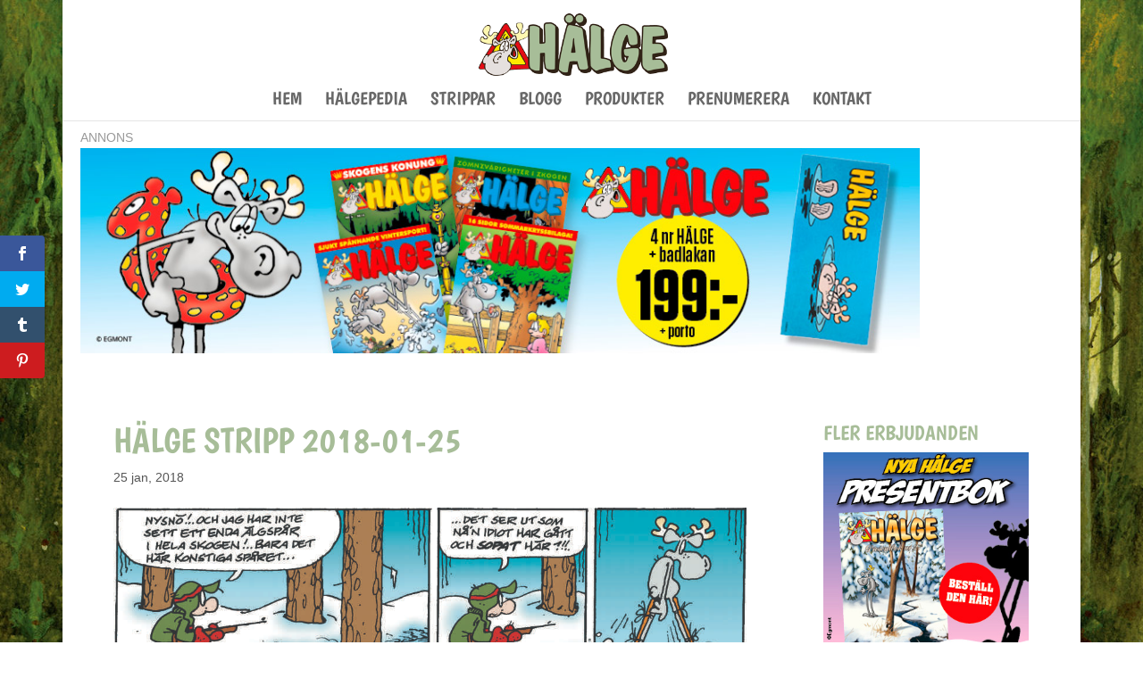

--- FILE ---
content_type: text/css; charset=UTF-8
request_url: https://www.halge.se/app/plugins/egmont-ads/public/css/egmont-ads-public.css?ver=1.2.2
body_size: -181
content:
.egmont-ads-ad {
    background-color: #fff;
    container-type: inline-size;
}

.egmont-ads-ad__wrapper {
    max-width: 980px;
    margin-inline: auto;
}

.egmont-ads-ad__ad-text {
    text-transform: uppercase;
    font-size: 14px;
    line-height: 1;
    color: #999;
}

.egmont-ads-ad__image {
    padding: 6px 20px 20px;
}

.egmont-ads-ad img {
    display: block;
    width: 100%;
    height: auto;
    margin-inline: auto;
}

.egmont-ads-ad__bp-mobile {
    display: none;
    max-width: 480px;
}

@container (max-width: 979px) {
    .egmont-ads-ad__wrapper:has(.egmont-ads-ad__bp-mobile) {
        max-width: 480px;
    }

    .egmont-ads-ad__wrapper:has(.egmont-ads-ad__bp-mobile) .egmont-ads-ad__bp-desktop {
        display: none;
    }

    .egmont-ads-ad__bp-mobile {
        display: block;
    }
}

--- FILE ---
content_type: application/javascript; charset=utf-8
request_url: https://fundingchoicesmessages.google.com/f/AGSKWxWXfsG9ZYSKVzXm7ZqzUBX69HRIdToxBbvXkgkGlwUxyfrU9qUKDZSOlBo0XWL61ICSO37eleoJ1hVSGGuKIm___GAvXEyXv1PnCjLw3RU-VHenxXgEcLrlu-NrY0Xe3QpAILI6tI9zvN-UKpxpIAfiGf1hRpB7UbODVm9KQpu7H8o6zkWxSuusOOfK/_/misc/ad-_120x600px._ads.php?/ad/bottom._bg_ad_left.
body_size: -1285
content:
window['88d1bc99-6887-42a5-a573-d94a209d2832'] = true;